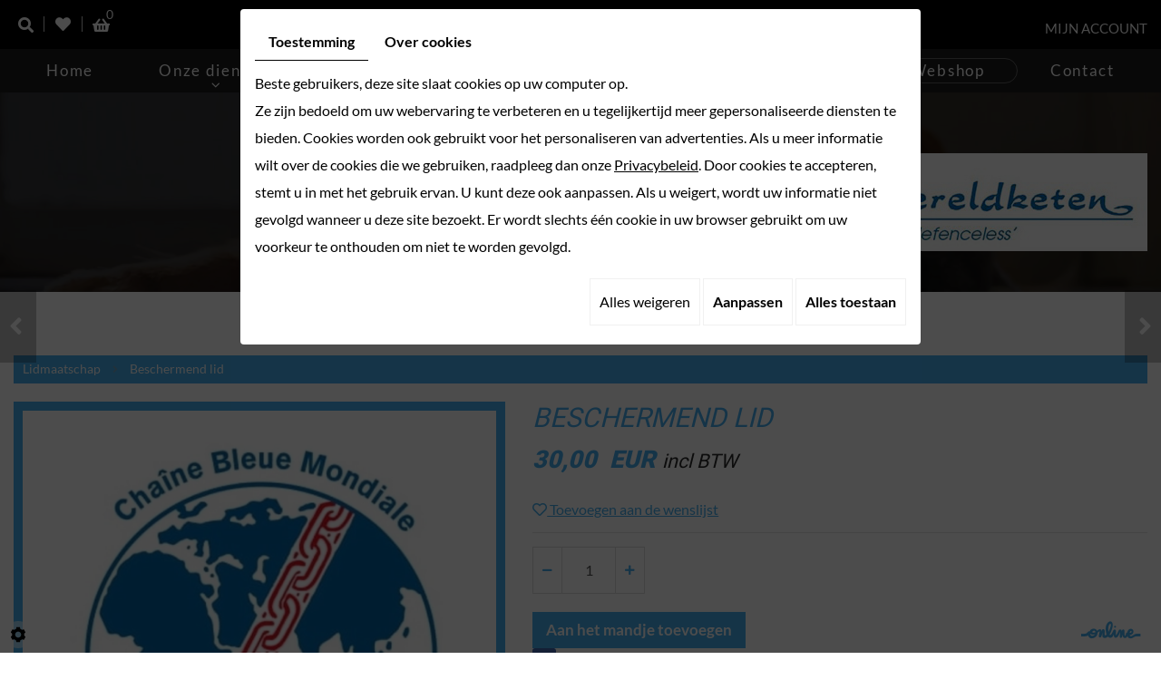

--- FILE ---
content_type: text/css; charset=UTF-8
request_url: https://www.chaine-bleue-mondiale.be/data/media/css/template.css
body_size: 17813
content:
/*
Wireframe: 20
Version: 2.0
Update: 2019.07.30
*/

/*--------------------------------------------------
>> TABLE OF CONTENTS:
----------------------------------------------------
# Fonts
# General
# Navigation
    ## Superfish
    ## Mobile navigation
--------------------------------------------------*/

/*--------------------------------------------------
# Fonts
--------------------------------------------------*/
@font-face {
    font-family: 'Lato';
    src: url('https://www.chainebleuemondiale.be/smarty/wireframe30/media/fonts/Lato-Regular.eot');
    src: url('https://www.chainebleuemondiale.be/smarty/wireframe30/media/fonts/Lato-Regular.eot?#iefix') format('embedded-opentype'),
        url('https://www.chainebleuemondiale.be/smarty/wireframe30/media/fonts/Lato-Regular.woff2') format('woff2'),
        url('https://www.chainebleuemondiale.be/smarty/wireframe30/media/fonts/Lato-Regular.woff') format('woff'),
        url('https://www.chainebleuemondiale.be/smarty/wireframe30/media/fonts/Lato-Regular.ttf') format('truetype'),
        url('https://www.chainebleuemondiale.be/smarty/wireframe30/media/fonts/Lato-Regular.svg#Lato-Regular') format('svg');
    font-weight: normal;
    font-style: normal;
}
@font-face {
    font-family: 'Lato';
    src: url('https://www.chainebleuemondiale.be/smarty/wireframe30/media/fonts/Lato-Bold.eot');
    src: url('https://www.chainebleuemondiale.be/smarty/wireframe30/media/fonts/Lato-Bold.eot?#iefix') format('embedded-opentype'),
        url('https://www.chainebleuemondiale.be/smarty/wireframe30/media/fonts/Lato-Bold.woff2') format('woff2'),
        url('https://www.chainebleuemondiale.be/smarty/wireframe30/media/fonts/Lato-Bold.woff') format('woff'),
        url('https://www.chainebleuemondiale.be/smarty/wireframe30/media/fonts/Lato-Bold.ttf') format('truetype'),
        url('https://www.chainebleuemondiale.be/smarty/wireframe30/media/fonts/Lato-Bold.svg#Lato-Bold') format('svg');
    font-weight: bold;
    font-style: normal;
}
@font-face {
    font-family: 'Poppins';
    src: url('https://www.chainebleuemondiale.be/smarty/wireframe30/media/fonts/Poppins-MediumItalic.eot');
    src: url('https://www.chainebleuemondiale.be/smarty/wireframe30/media/fonts/Poppins-MediumItalic.eot?#iefix') format('embedded-opentype'),
        url('https://www.chainebleuemondiale.be/smarty/wireframe30/media/fonts/Poppins-MediumItalic.woff2') format('woff2'),
        url('https://www.chainebleuemondiale.be/smarty/wireframe30/media/fonts/Poppins-MediumItalic.woff') format('woff'),
        url('https://www.chainebleuemondiale.be/smarty/wireframe30/media/fonts/Poppins-MediumItalic.ttf') format('truetype'),
        url('https://www.chainebleuemondiale.be/smarty/wireframe30/media/fonts/Poppins-MediumItalic.svg#Poppins-MediumItalic') format('svg');
    font-weight: 500;
    font-style: italic;
}
@font-face {
    font-family: 'Poppins';
    src: url('https://www.chainebleuemondiale.be/smarty/wireframe30/media/fonts/Poppins-SemiBoldItalic.eot');
    src: url('https://www.chainebleuemondiale.be/smarty/wireframe30/media/fonts/Poppins-SemiBoldItalic.eot?#iefix') format('embedded-opentype'),
        url('https://www.chainebleuemondiale.be/smarty/wireframe30/media/fonts/Poppins-SemiBoldItalic.woff2') format('woff2'),
        url('https://www.chainebleuemondiale.be/smarty/wireframe30/media/fonts/Poppins-SemiBoldItalic.woff') format('woff'),
        url('https://www.chainebleuemondiale.be/smarty/wireframe30/media/fonts/Poppins-SemiBoldItalic.ttf') format('truetype'),
        url('https://www.chainebleuemondiale.be/smarty/wireframe30/media/fonts/Poppins-SemiBoldItalic.svg#Poppins-SemiBoldItalic') format('svg');
    font-weight: 600;
    font-style: italic;
}
@font-face {
    font-family: 'Roboto';
    src: url('https://www.chainebleuemondiale.be/smarty/wireframe30/media/fonts/Roboto-Light.eot');
    src: url('https://www.chainebleuemondiale.be/smarty/wireframe30/media/fonts/Roboto-Light.eot?#iefix') format('embedded-opentype'),
        url('https://www.chainebleuemondiale.be/smarty/wireframe30/media/fonts/Roboto-Light.woff2') format('woff2'),
        url('https://www.chainebleuemondiale.be/smarty/wireframe30/media/fonts/Roboto-Light.woff') format('woff'),
        url('https://www.chainebleuemondiale.be/smarty/wireframe30/media/fonts/Roboto-Light.ttf') format('truetype'),
        url('https://www.chainebleuemondiale.be/smarty/wireframe30/media/fonts/Roboto-Light.svg#Roboto-Light') format('svg');
    font-weight: 300;
    font-style: normal;
}
@font-face {
    font-family: 'Roboto';
    src: url('https://www.chainebleuemondiale.be/smarty/wireframe30/media/fonts/Roboto-Regular.eot');
    src: url('https://www.chainebleuemondiale.be/smarty/wireframe30/media/fonts/Roboto-Regular.eot?#iefix') format('embedded-opentype'),
        url('https://www.chainebleuemondiale.be/smarty/wireframe30/media/fonts/Roboto-Regular.woff2') format('woff2'),
        url('https://www.chainebleuemondiale.be/smarty/wireframe30/media/fonts/Roboto-Regular.woff') format('woff'),
        url('https://www.chainebleuemondiale.be/smarty/wireframe30/media/fonts/Roboto-Regular.ttf') format('truetype'),
        url('https://www.chainebleuemondiale.be/smarty/wireframe30/media/fonts/Roboto-Regular.svg#Roboto-Regular') format('svg');
    font-weight: normal;
    font-style: normal;
}
@font-face {
    font-family: 'Roboto';
    src: url('https://www.chainebleuemondiale.be/smarty/wireframe30/media/fonts/Roboto-Black.eot');
    src: url('https://www.chainebleuemondiale.be/smarty/wireframe30/media/fonts/Roboto-Black.eot?#iefix') format('embedded-opentype'),
        url('https://www.chainebleuemondiale.be/smarty/wireframe30/media/fonts/Roboto-Black.woff2') format('woff2'),
        url('https://www.chainebleuemondiale.be/smarty/wireframe30/media/fonts/Roboto-Black.woff') format('woff'),
        url('https://www.chainebleuemondiale.be/smarty/wireframe30/media/fonts/Roboto-Black.ttf') format('truetype'),
        url('https://www.chainebleuemondiale.be/smarty/wireframe30/media/fonts/Roboto-Black.svg#Roboto-Black') format('svg');
    font-weight: 900;
    font-style: normal;
}
/*--------------------------------------------------
# General
--------------------------------------------------*/
body {
    background: #fff;
    color: #515151;
    font-family: 'Lato';
	font-size:16px;
    line-height:30px;
}
a {
    color: #47b0f0;
    text-decoration: underline;
    transition: all .4s;
}
a:active, a:hover, a:focus {
    color: #47b0f0;
    text-decoration: none;
}
.image-right {
    float: right;
    margin: 0px 0 0px 20px;
    border: 15px solid #f3e9e9;
    /* position: absolute; */
    /* right: 0; */
    max-width: 400px;
    object-fit: cover;
}
.image-left {
    float: left;
    margin: 0 25px 10px 0;
}
h1, h2, h3, h4, h5, h6,
.h1, .h2, .h3, .h4, .h5, .h6 {
    line-height: 1em;
    font-family: 'Poppins';
	font-weight:600;
    color: #47b0f0;
    font-style: italic;
}
h1, .h1 {
    font-size:36px;
}
h2, .h2 {
    font-size:26px;
}
h3, .h3 {
    font-size: 22px;
}
h4, .h4 {
    font-size: 20px;
}
h5, .h5 {
    font-size: 19px;
}
h6, .h6 {
    font-size: 18px;
}
.logo img {
    max-width: 100%;
}
hr {
	border-color: #ccc;
}
.fullsite {
    overflow-x: hidden;
}
a.popup {
    position: absolute;
    left: 0;
    right: 0;
    top: 0;
    bottom: 0;
    margin: auto;
    background: url(../images/play.png) no-repeat center;
    width: 77px;
    height: 77px;
    transition: all .4s;
      z-index: 2;
}
a.popup:hover {
  transform: scale(1.2)
}
span.phone-responsive{display:none}
.container{position: relative;width:1310px}
/***************/
section.topbar {
    padding: 16px 0 8px;
    position: relative;
    color: #fff;
    background: #000000;
}
section.topbar nav.topnav ul {
    float: right;
}
section.topbar::after {
	content: '';
	display: block;
	clear: both;
}
section.topbar a {
	color: #ccc;
	text-decoration: none;
}
section.topbar nav.topnav {
	float: right;
	    position: relative;
}
section.topbar nav.topnav ul,
section.topbar nav.topnav ul li {
	list-style: none;
	margin: 0;
	padding: 0;
}
section.topbar nav.topnav ul li {
	position: relative;
	padding-left: 1px;
	float: left;
}
section.topbar nav.topnav ul li:first-child::before {
	content: none;
}
section.topbar nav.topnav ul li a {
    display: block;
    padding: 0;
    margin: 0px;
    color: #ffffff;
    font-size: 15px;
    font-weight: 400;
    text-transform: uppercase;
}
section.topbar nav.topnav ul li:last-child a {
    margin-right: 0;
}
section.topbar nav.topnav ul li a:hover {
	color: #47b0f0;
}
section.topbar nav.topnav ul li::before {
    content: '';
    display: block;
    height: 11px;
    position: absolute;
    background: #818181;
    width: 1px;
    top: 6px;
}
section.topbar .toplogin {
	z-index: 110;
	position: absolute;
	right: 15px;
	top: 100%;
	margin-top: 2px;
	width: 250px;
	border: 2px solid #e5e5e5;
	background: rgba(255,255,255,.95);
	padding: 15px 20px 20px;
	color: #ccc;
	text-align: center;
	box-shadow: 0px 2px 8px 1px rgba(0,0,0,.1);
	transition: all .4s ease-out 1s;
	visibility: hidden;
	opacity: 0;
	transform: translateY(15px);
}
section.topbar .toplogin.active {
	transition: all .4s;
	visibility: visible;
	opacity: 1;
	transform: translateY(0px);
}
section.topbar .toplogin::after {
	content: '';
	position: absolute;
	right: 30px;
	top: -7px;
	border: 5px solid transparent;
	border-top: 0;
	border-bottom-color: #e5e5e5;
}
section.topbar .toplogin a {
	color: #47b0f0;
}
section.topbar .toplogin a.registrate,
section.topbar .toplogin a.forgot {
	display: inline-block;
	padding: 0;
	margin: 0 5px;
}
section.topbar .toplogin h2 {
    margin: 0;
    padding: 0;
    font-size: 24px;
    line-height: 30px;
    font-weight: bold;
    text-align: left;
    color: #4a4a4a;
}
section.topbar .toplogin #user-login input.field {
	display: block;
	width: 100%;
	margin: 5px 0;
	border: 1px solid #ccc;
	background: #fff;
	padding: 5px 10px;
	font-size: 12px;
	line-height: 30px;
	height: auto;
    color: #4a4a4a;
    transition: border-color .4s;
}
section.topbar .toplogin #user-login input.field:focus {
	border-color: #4a4a4a;
}
section.topbar .toplogin #user-login a.Send {
	display: block;
	width: 100%;
	border: none;
	background: #47b0f0;
	color: #fff;
    font-size: 18px;
    line-height: 36px;
    text-transform: uppercase;
    text-align: center;
    margin-top: 5px;
    transition: background .4s;
}
section.topbar .toplogin #user-login a.Send span {
	display: none;
}
section.topbar .toplogin #user-login a.Send:hover {
	background: #4a4a4a;
}
section.topbar .toplogin #user-login .LoggedIn {
	text-align: right
}
section.topbar .toplogin #user-login .LoggedIn small {
	font-size: 14px;
}
section.topbar .toplogin .user-wishlist {
    display: inline-block;
    margin-top: 5px;
}
#nav-group .search-button,
#nav-group .wishlist-button,
#nav-group .caddy-button {
    float: left;
    padding: 0px 10px;
    padding: 0px 5px;
    font-size: 17px;
    line-height: 35px;
    margin-top: -6px;
}
#nav-group .search-button {
}
#nav-group .search-button i.fas,
#nav-group .wishlist-button i.fas,
#nav-group .caddy-button i.fas {
	color: #fff;
	transition: color .4s;
}
#nav-group .search-button i.fas:hover,
#nav-group .wishlist-button i.fas:hover,
#nav-group .caddy-button i.fas:hover {
	color: #47b0f0;
	cursor: pointer;
}
.webshop-content {
    padding: 60px 0;
}
#nav-group .caddy-button {
	position: relative;
}
#nav-group .caddy-button i.fas {
	position: relative;
	z-index: 1;
}
#nav-group .caddy-button #CaddyCount {
 position: absolute;
    right: 1px;
    top: -12px;
    font-size: 14px;
    color: #fff;
    pointer-events: none;
}
#nav-group .wishlist-button {
    line-height: 17px;
    margin-top: 55px;
    border-left: 1px solid #ccc;
    border-right: 1px solid #ccc;
    padding: 0 12px;
    margin: 2px 6px 0 6px;
}
#mm-navigation .mm-panels > .mm-panel > .mm-listview {
	margin-top: 0;
	margin-bottom: 0;
}
#mm-navigation .mm-panels > .mm-panel > .mm-listview:first-child,
#mm-navigation .mm-panels > .mm-panel > .mm-navbar + .mm-listview {
	margin-top: -20px;
}
#mm-navigation .mm-listview {
	display: block!important;
}

.search-popup {
	position: fixed;
	left: 0;
	right: 0;
	top: -100%;
	height: 100%;
	max-height: 100vh;
	z-index: 999;
	background: rgba(0,0,0,.8);
	transition: top .6s;
}
.search-popup.active {
	top: 0;
	transition: top 1.0s;
}
.search-popup .search-popup-close {
	position: absolute;
	right: 0;
	top: 0;
	color: #fff;
	cursor: pointer;
}
.search-popup .search-popup-close span {
	width: 65px;
	height: 65px;
	background: url(../images/icon-close.png) center no-repeat;
	display: block;
}
.search-popup .searchForm {
	position: absolute;
	left: 50%;
	top: 50%;
	transform: translate(-50%, -50%);
}
.search-popup .searchForm label {
	display: none;
}
.search-popup .searchForm .container-Search {
	border-bottom: 1px solid #ccc;
}
.search-popup .searchForm .container-Search::after {
	content: '';
	display: block;
	clear: both;
}
.search-popup .searchForm input#tags {
	background: none;
	border: none;
	margin: 0;
	padding: 0;
	width: 400px;
	height: 50px;
	color: #fff;
    font-size: 20px;
    vertical-align: top;
    outline: none;
    float: left;
}
.search-popup .searchForm input#BtnSearch {
	font-size: 0;
	width: 50px;
	height: 50px;
	background: none;
	border: none;
	margin: 0;
	padding: 0;
	vertical-align: top;
}
.search-popup .searchForm::after {
	content: '\f105';
    font-family: "Font Awesome 5 Free";
    font-weight: 900;
	position: absolute;
	right: 0;
	top: 0;
	width: 50px;
	line-height: 50px;
	font-size: 24px;
	text-align: center;
	pointer-events: none;
	color: #fff;
	transition: color .4s;
}

aside.cart-sidebar {
	position: fixed;
	right: -350px;
	top: 0;
	bottom: 0;
	overflow: auto;
	width: 300px;
	padding: 20px;
	background: #333;
	color: #ccc;
	z-index: 120;
	transition: all .4s;
	display: -webkit-flex;
	display: flex;
	-webkit-flex-flow: column nowrap;
	flex-flow: column nowrap;
}
aside.cart-sidebar.active {
	right: 0;
}
aside.cart-sidebar .caddy-close {
	position: absolute;
	right: 5px;
	top: 5px;
	cursor: pointer;
}
aside.cart-sidebar .caddy-close span {
	width: 30px;
	height: 30px;
	background: #47b0f0 url(../images/icon-close.png) center no-repeat;
	display: block;
	transition: background .4s;
}
aside.cart-sidebar .caddy-close:hover span {
	background-color: #47b0f0;
}
aside.cart-sidebar h3 {
	font-size: 24px;
	text-transform: uppercase;
	color: #fff;
	margin: 0 0 20px;
	border-bottom: 2px solid #999;
	padding-bottom: 5px;
}
aside.cart-sidebar a {
    color: #fff;
}
aside.cart-sidebar .caddy-total {
	font-size: 20px;
	padding: 5px 0 20px;
	color: #fff;
	text-align: center;
}
aside.cart-sidebar .caddy-total #catalog_cart_mini-price {
    /*display: none;*/
}
aside.cart-sidebar .box_cart {
    display: grid;
}
aside.cart-sidebar ul,
aside.cart-sidebar li {
    list-style: none;
    margin: 0;
    padding: 0;
}
aside.cart-sidebar ul.Cart li.row {
    position: relative;
  border-top: 1px solid #666;
  padding: 15px 0px 15px 30px;
  margin: 0;
  font-size: 16px;
}
aside.cart-sidebar ul.Cart li.row:first-child {
  border-top: 0;
}
aside.cart-sidebar ul.Cart li.row span.cartQty {
	display: inline-block;
	padding: 0 1px;
}
aside.cart-sidebar ul.Cart li.row span.cartQty + a {
	margin-left: 3px;
}
aside.cart-sidebar ul.Cart li.row a {
	font-weight: bold;
	font-size: 17px;
}
aside.cart-sidebar ul.Cart li.row strong.cartPrice {
	display: block;
	clear: both;
	text-align: right;
	font-size: 17px;
}
aside.cart-sidebar ul.Cart li.row a.Remove {
    position: absolute;
    left: 0;
    top: 16px;
    padding: 0;
    color: #fff;
    background: #47b0f0 url(../images/icon-close.png) no-repeat center;
    background-size: 30%;
    border-radius: 50%;
    display: inline-block;
    width: 20px;
    height: 20px;
    text-align: center;
}
aside.cart-sidebar ul.Cart li.row a.Remove:hover {
    background-color: #47b0f0;
}
aside.cart-sidebar .mini-cart-option {
    background: #47b0f0;
    color: #fff;
    margin: 5px 0;
    font-size: 16px;
    line-height: 25px;
    font-weight: normal;
    text-transform: uppercase;
    text-decoration: none;
    padding: 5px;
    display: block;
    text-align: center;
}
aside.cart-sidebar .mini-cart-option:hover {
    background: #ffffff;
    color: #47b0f0;
}
aside.cart-sidebar .mini-cart-option-cart {
    order: 2;
}
aside.cart-sidebar .mini-cart-option-order {
    order: 1;
}
/* *************************** */

.top-head {
    padding: 15px 0 17px/*14px*/;
      background: #000;
}
.top-head .social {
  float: left;
  display: flex;
  margin: 2px 0 0;
  grid-gap: 8px;
  align-items: flex-start;
  height: 20px;
}
.top-head .networks_linking {
    float: left;
    height: 20px;
}
.top-head .networks_linking a {
    float: left;
    font-size: 13px;
    line-height: 20px;
    height: 20px;
    width: 20px;
    border-radius: 3px;
    background: url(../images/net.png) no-repeat left center !important;
    color: transparent;
    text-align: center;
}
.top-head .networks_linking a.networks_instagram {
    background: url(../images/net.png) no-repeat right center !important;
}
.top-head .networks_linking a:hover{
    background: #47b0f0 !important;
	color:#fff;
}
.top-head .social .text {
  float: left;
  font-size: 14px;
  line-height: 19px;
  color: #282828;
  letter-spacing: .01em;
}
.top-head .right {
    float: right;
}
.top-head a.box01 {
  position: relative;
  float: left;
  display: table;
  z-index: 1;
  font-size: 12px;
  line-height: 17px;
  padding: 1px 25px 1px 26px;
  text-decoration: none;
  font-weight: 700;
  text-transform: uppercase;
  color: #fff;
  background: #04639f;
  border-radius: 21px;
  transform: scaleY(1.25);
  height: 20px;
  margin: 2px 0 0;
  letter-spacing: .015em;
}
.top-head a.box01 p{margin:0}
.top-head a.box01:before {
    position: absolute;
	content:'';
	z-index:-1;
    left: 0;
    top: 0;
	bottom:0;
	width:0;
	background:#000;
	border-radius:13px;
	transition:width .3s;
}
.top-head a.box01:hover:before {
	width:100%;
}
.top-head nav.language {
    float: right;
    display: flex;
    margin: 0 0 0 19px;
    grid-gap: 3px;
}
.top-head nav.language a {
  display: inline-block;
  width: 25px;
  line-height: 19px;
  text-decoration: none;
  font-size: 12px;
  font-weight: 700;
  text-transform: uppercase;
  text-align: center;
  color: #fff;
  background: #393939;
  border-radius: 50%;
  transition: background .3s;
  transform: scaleY(1.25);
  height: 20px;
}
.top-head nav.language a.selected,.top-head nav.language a:hover {
    background: #47b0f0;
}
/********** navigation ********/
div#sticky-wrapper {
    position: absolute;
    left: 0;
    top: 54px;
    width: 100%;
    z-index: 100;
    height: auto !important;
}
.pageTemplate div#sticky-wrapper {
    height: auto!important;
    background: #000;
}
.pageTemplate div#sticky-wrapper nav.main-nav {
    padding:10px 0;
    position: relative;
}
.pageTemplate div#sticky-wrapper nav.main-nav .nav-wrapper {
    align-items: center;
}
nav.main-nav {
    position: absolute;
    left: 0;
    top: 0;
    right: 0;
    padding:10px 0 11px;
    background:rgba(255,255,255,.11);
}
.is-sticky nav.main-nav {
    background: #000;
    box-shadow: 0 0 30px rgba(0, 0, 0, 0.5);
    z-index: 100;
    padding:10px 0;
}
nav.main-nav .mobile-nav {
    display: none;
}
nav.main-nav .mobile-nav a {
    display: inline-block;
    text-decoration: none;
    text-transform: uppercase;
    color: #222;
    line-height: 40px;
    font-size: 24px;
}
nav.main-nav .mobile-nav i.fa {
    background: #47b0f0;
    color: #fff;
  text-align: center;
  width: 50px;
  line-height: 50px;
  border-radius: 50%;
  display: inline-block;
}
nav.main-nav .mobile-nav a:hover i.fa {
    background: #fff;
    color: #47b0f0;
}
/***************/
header.top {
    position: relative;
    height: auto;
    padding:115px 0 45px;
    background:#0f0f0f;
}
header.top.small {
	background: url(../images/bg-header.jpg) center no-repeat;
	background-size: cover;
}
header.top.small:before{
		content: '';
		background: rgba(0,0,0,.76);
		position: absolute;
		left: 0;
		top: 0;
		right: 0;
		bottom: 0;
		z-index: 0;
	}
header.top.small header.page-title {
    position: relative;
    float: left;
    margin: 50px 0 0;
}
header.top.small .logo {
    float: right;
}
header.top.small header.page-title h1 {
    margin: 0;
}
header.top.small header.page-title h1 span:first-child {
    display: inline-block;
    font-family: 'Lato';
    font-weight: 400;
    font-size: 24px;
    line-height: 24px;
    letter-spacing: .04em;
    font-style: normal;
}
header.top.small header.page-title h1 span.subtitle {
    display: block;
    margin: 17px 0 0;
}
header.top.big {
  height: 970px;
  box-shadow: 0 0 21px rgba(0,0,0,.15),0 0 21px rgba(0,0,0,.15);
}
header.top .fluid_container, header.top #slideshow {
    position: absolute;
    left: 0;
    top: 0;
    right: 0;
    bottom: 0;
    margin: 0 !important;
}
header.top .camera_overlayer {
    background: rgba(0,0,0,.52) url(../images/slide-bg.png) repeat-x left bottom;
}
header.top .middle {
    position: absolute;
    z-index: 2;
    left: 50%;
    white-space: nowrap;
    text-align: center;
    transform: translateX(-50%);
    top:166px;
}
header.top .slogan1 {
    transform: translateX(-100vw);
    animation: slide-in .5s forwards;
}
@keyframes slide-in {
    100% {
    	transform: translateX(0%); 
    	opacity: 1;
    }
}
@-webkit-keyframes slide-in {
    100% {
    	-webkit-transform: translateX(0%); 
    	opacity: 1;
    }
}
header.top .slogan {
    display: block;
    font-family: 'Poppins';
    font-weight: 500;
    font-size: 36px;
    font-style: italic;
    line-height: 26px;
    color: #fff;
    margin: 72px 0 0;
}
header.top .slogan p {
    margin: 0;
    text-shadow: 0 0 7px rgb(0 0 0 / 35%), 0 0 7px rgb(0 0 0 / 35%);
}
header.top a.cta {
    display: table;
    margin:41px auto 0;
    font-size: 18px;
    color: #fff;
    line-height: 13px;
    text-decoration: none;
    transition: color .3s;
}
header.top a.cta:hover {
    color: #47b0f0;
}
header.top a.cta p {
    margin: 0 0 19px;
    text-shadow: 0 8px 35px rgb(0 0 0 / 54%);
    letter-spacing: .195em;
}
header.top a.cta span.cta1 {
  position: relative;
  display: table;
  z-index: 1;
  margin: 0 auto;
  font-family: 'Roboto';
  font-weight: 900;
  font-size: 18px;
  line-height: 21px;
  padding: 10px 25px 10px 30px;
  border-radius: 22px;
  color: #fff !important;
  background: rgba(71,176,240,.7);
  letter-spacing: .05em;
}
header.top a.cta span.cta1 .texte {
  font-weight: 400;
  font-size: 16px;
  padding-left: 20px;
  letter-spacing: 0;
}
header.top a.cta span.cta1:before{
	position:absolute;
	content:'';
	z-index:-1;
	left:0;
  	top:0;
	bottom:0;
	width:0;
    border-radius:22px;
	background:#47b0f0;
	transition:width .3s;
}
header.top a.cta:hover span.cta1:before{width:100%}
/******* animation *************/
.animate.clip_ltr {
    clip-path: inset(0 100% 0 0);
    transition: clip-path 800ms ease-out;
}
.animate.clip_rtl {
    clip-path: inset(0 0 0 100%);
    transition: clip-path 800ms ease-out;
}
.animate.clip_ttb {
    clip-path: inset(0 0 100% 0);
    transition: clip-path 800ms ease-out;
}
.animate.fade_in {
    opacity: 0;
    transition: opacity 800ms ease-out;
    transition-delay: 0ms;
}
.animate.fade_in.play {
    opacity: 1;
}
.animate.delay-250 {
    transition-delay: 250ms;
}
.animate.delay-500 {
    transition-delay: 500ms;
}
.animate.clip_ttb.play {
    clip-path: inset(-1px -1px -1px -1px);
}
.animate.clip_ltr.play {
    clip-path: inset(-1px -1px -1px -1px);
}
.animate.clip_rtl.play {
    clip-path: inset(-1px -1px -1px -1px);
}
/************ Content ***************/
section.home-content {
    /*position: relative;*/
    background: url(../images/bg.jpg) no-repeat center top;
    background-size: cover;
}
article.content {
    padding: 50px 0 30px;
}
section.home-content article.content {
    padding: 51px 70px 84px;
    position: relative;
    margin:-244px 0 0;
    background: #fff;
    text-align: center;
    box-shadow: 0 3px 57px rgb(0 0 0 / 18%), 0 3px 57px rgb(0 0 0 / 18%);
}
article.content header.page-title {
    margin: 0 0 33px;
    padding: 63px 0 0;
    background: url(../images/h1.png) no-repeat center top;
    text-align: center;
}
article.content header.page-title h1 {
    margin: 0;
}
article.content header.page-title h1 span:first-child {
    display: inline-block;
    font-family: 'Lato';
    font-weight: 400;
    font-size: 24px;
    line-height: 24px;
    color: #04639f;
    letter-spacing: .04em;
    font-style: normal;
}
article.content header.page-title h1 span.subtitle {
    display: block;
    margin: 17px 0 0;
}
article.content p {
    margin: 0 0 20px;
    letter-spacing: .1em;
    text-shadow: 0 0 0 #000;
}
.aide {
    background: #f3e9e9;
    padding: 15px;
    width: fit-content;
    display: table;
}
section.home-content article.content p{
    text-align-last: center;
}
article.content ul {
    padding-left: 10px;
    letter-spacing: .1em;
    text-shadow: 0 0 0 #000;
}
article.content ul li {
    list-style: none;
    background: url(../images/puce.png) no-repeat 0 4px;
    padding-left: 28px;
}
article.content ul ul {
    list-style-type: circle;
}
article.content .table-style {
    position: relative;
    letter-spacing: .1em;
    text-shadow: 0 0 0 #000;
}
article.content .table-style th {
    background: #47b0f0;
	color:#fff;
}
article.content .table-style th,
article.content .table-style td {
    border: 1px solid rgba(0,0,0,.3);
    padding: 10px;
}
.moretext {
    display: none;
}
article.content a.moreless-button {
    display: table;
    margin: 0 auto;
    text-decoration: none;
    color: #fff;
    line-height: 20px;
    text-transform: uppercase;
    cursor: pointer;
    box-shadow:0 3px 7px rgba(0,0,0,.35),0 3px 7px rgba(0,0,0,.35);
    background: #024e7e;
    padding: 11px 17px;
    position: relative;
    z-index: 1;
    border-radius: 21px;
    font-size: 14px;
    letter-spacing: .05em;
}
article.content a.moreless-button:before {
    position: absolute;
    content: '';
    left:0;
    top:0;
    bottom:0;
    width: 0;
    border-radius: 21px;
    z-index:-1;
    background: #47b0f0;
    transition: width .3s;
}
article.content a.moreless-button:hover:before {
    width:100%;
}
.btns {
    display: flex;
    grid-gap: 10px;
}
a.btn1 {
    position: relative;
    display: table;
    z-index: 1;
    background: #47b0f0;
    color: #fff;
    text-decoration: none;
    padding: 7px 15px;
    border-radius: 25px;
    /* box-shadow: 0 0 10px #0000008f; */
    margin: auto;
/* Permalink - use to edit and share this gradient: https://colorzilla.com/gradient-editor/#47b0f0+0,024e7e+100 */
    background: rgb(71,176,240); /* Old browsers */
    background: -moz-linear-gradient(top,  rgba(71,176,240,1) 0%, rgba(2,78,126,1) 100%); /* FF3.6-15 */
    background: -webkit-linear-gradient(top,  rgba(71,176,240,1) 0%,rgba(2,78,126,1) 100%); /* Chrome10-25,Safari5.1-6 */
    background: linear-gradient(to bottom,  rgba(71,176,240,1) 0%,rgba(2,78,126,1) 100%); /* W3C, IE10+, FF16+, Chrome26+, Opera12+, Safari7+ */
    filter: progid:DXImageTransform.Microsoft.gradient( startColorstr='#47b0f0', endColorstr='#024e7e',GradientType=0 ); /* IE6-9 */
    text-align: center;
}
a.btn1:before {
    position: absolute;
    content: '';
    top: 0;
    left:0;
    bottom:0;
    width: 100%;
    height: 0;
    z-index:-1;
    background: #024e7e;
    /* Permalink - use to edit and share this gradient: https://colorzilla.com/gradient-editor/#024e7e+1,01244f+100 */
    background: rgb(2,78,126); /* Old browsers */
    background: -moz-linear-gradient(top,  rgba(2,78,126,1) 1%, rgba(1,36,79,1) 100%); /* FF3.6-15 */
    background: -webkit-linear-gradient(top,  rgba(2,78,126,1) 1%,rgba(1,36,79,1) 100%); /* Chrome10-25,Safari5.1-6 */
    background: linear-gradient(to bottom,  rgba(2,78,126,1) 1%,rgba(1,36,79,1) 100%); /* W3C, IE10+, FF16+, Chrome26+, Opera12+, Safari7+ */
    filter: progid:DXImageTransform.Microsoft.gradient( startColorstr='#024e7e', endColorstr='#01244f',GradientType=0 ); /* IE6-9 */
    transition: height .3s;
    border-radius: 25px;
    margin: auto;
}
a.btn1:hover:before {
    height: 100%;
}
article.content .table-style td img {
    max-width: 300px;
}
.box-light img {
    max-width: 100%;
}
article.content #AllNews {
}
article.content #AllNews figure.Item {
    position: relative;
    display: grid;
    grid-template-columns: .6fr 30px 1fr;
    grid-template-rows: 50px 1fr 50px;
    margin-bottom: 50px;
}
article.content #AllNews figure.Item .photo {
    grid-column: 1 / 3;
    grid-row: 1 / 4;
    position: relative;
    box-shadow: 0px 0px 0px rgba(255,255,255,.05);
    transition: box-shadow .4s;
}
article.content #AllNews figure.Item:hover .photo {
    box-shadow: 20px -20px 0px rgba(255,255,255,.05);
}
article.content #AllNews figure.Item .photo.nophoto {
    background: #024e7e url(../images/La-Chaine-Bleue-Mondiale.png) no-repeat center;
    box-shadow: 0px 0px 0px rgb(255 255 255 / 10%);
    opacity: .5;
}
article.content #AllNews figure.Item:hover .photo.nophoto {
    box-shadow: 20px -20px 0px rgba(255,255,255,.1);
}
article.content #AllNews figure.Item .photo img {
    position: absolute;
    left: 0;
    right: 0;
    top: 0;
    bottom: 0;
    z-index: 1;
    object-fit: cover;
    height: 100%;
    width: 100%;
    display: block;
}
article.content #AllNews figure.Item figcaption {
    grid-column: 2 / 4;
    grid-row: 2 / 3;
    z-index: 5;
    background: #f3f6f7;
    padding: 50px 50px;
}
article.content #AllNews figure.Item figcaption h3 {
    margin: 0 0 15px;
    color: #47b0f0;
}
article.content #AllNews figure.Item figcaption a.button {
    color: #04639f;
    border: 1px solid #04639f;
    display: table;
    margin: 40px 0 0;
    font-family: 'Raleway', sans-serif;
    font-weight: 300;
    text-decoration: none;
    font-size: 20px;
    text-transform: uppercase;
    padding: 12px 65px;
    transition: all .4s;
    position: relative;
    z-index: 1;
}
article.content #AllNews figure.Item figcaption a.button::before {
    content: '';
    position: absolute;
    left: 0;
    right: 100%;
    background: #04639f;
    transition: all .4s;
    top: 0;
    bottom: 0;
    z-index: -1;
}
article.content #AllNews figure.Item figcaption a.button:hover::before {
    right: 0;
}
article.content #AllNews figure.Item figcaption a.button:hover {
	color:#fff;
}
/*********** boxes ***************/
section.home-content .box1 {
    position: relative;
    display: table;
    width: 100%;
    z-index: 1;
    margin: 55px 0 64px;
    background: #f8f3f3;
    box-shadow: 0 3px 7px rgb(0 0 0 / 35%), 0 3px 7px rgb(0 0 0 / 35%);
    font-size: 15px;
    line-height: 30px;
    color: #2e2e2e;
    font-family: 'Roboto';
}
section.home-content .box2 {
  margin: 0 !important;
  line-height: 24px;
    color: #fff;
    background: #024e7e;
}
section.home-content .box1 .image {
    position: relative;
    float: right;
    box-shadow: 0 3px 7px rgb(0 0 0 / 35%), 0 3px 7px rgb(0 0 0 / 35%);
}
section.home-content .box2 .image {float:left}
section.home-content .box1 .image img{
    max-width: 100%;
}
section.home-content .box1 .image:after {
    position: absolute;
    content: '';
    left:0;
    top:0;
    bottom:0;
    right: 0;
	background:rgba(0,0,0,.08);
}
section.home-content .box1 .contenu {
    position: relative;
    float: left;
    margin: 32px 38px 31px 35px;
    width: calc(100% - 718px);
    min-height: 362px;
    padding: 64px 15px 26px 45px;
    background: #fff;
    border: 2px solid rgba(255,255,255,.09);
}
section.home-content .box2 .contenu {
    float: right;
    background: none;
}
section.home-content .box1 h2 {
    color: #47b0f0;
    line-height: 24px;
    margin: 0 0 24px;
    transition: color .3s;
}
section.home-content .box2 h2 {
    line-height: 36px;
    color: #fff;
}
section.home-content .box1 ul {
    margin: 0;
    padding: 0;
    list-style: none;
}
section.home-content .box1 ul li {
    position: relative;
    padding: 0 0 0 28px;
    /* text-shadow: 0 0 0 #2e2e2e; */
    letter-spacing:.08em;
}
section.home-content .box1 ul li:before{
 position: absolute;
    content: '';
    top: calc(50% - 11px);
    left: 0;
    height: 20px;
    width: 20px;
    background: url(../images/puce.png) no-repeat left;
}
/* *** */
.news {
    position: relative;
    margin: 60px 0;
    padding: 60px 15% 34px;
    text-align: center;
    background: url(../images/bg-news.jpg) no-repeat center center;
    background-size: cover;
}
.news:before {
    position: absolute;
    content: '';
    left: 0;
    top: 0;
    right: 0;
    bottom: 0;
    background: rgba(10,10,10,.59);
}
.news h1 {
    position: relative;
    margin: 0 0 20px;
}
.news h1 a {
    text-decoration: none;
}
.news h1 a:hover {
    color: #fff;
}
.news figure.Item {
    position: relative;
    font-size: 15px;
    line-height: 30px;
    color: #fff;
    font-family: 'Roboto';
}
.news figure.Item h3 {
    margin: 0;
    color: #fff;
    font-size: 30px;
    line-height: 39px;
}
.news figure.Item h4.date {
    font-family: 'Roboto';
    font-weight: 900;
    font-style: normal;
    font-size: 18px;
    line-height: 24px;
    padding: 1px 14px 0;
    color: #fff;
    background: #47b0f0;
    display: table;
    margin: 2px auto 16px;
}
.news figure.Item p {
    margin: 0;
    letter-spacing: .1em;
}
.news figure.Item p:empty {
    display: none;
}
.news figure.Item span.button {
    position: relative;
    display: table;
    margin: 13px auto 0;
    padding: 9px 21px;
    font-size: 14px;
    line-height: 20px;
    font-weight: 900;
    color: #fff;
    background: #47b0f0;
    z-index: 1;
    letter-spacing: .1em;
    border-radius: 19px;
	transition:.3s all ease;
}
.news figure.Item:hover span.button {
    color: #47b0f0;
    background: #fff;
}
.news figure.Item a {
    position: absolute;
    left: 0;
    top: 0;
    right: 0;
    bottom: 0;
}
/************ footer ******************/
footer.bottom {
    position: relative;
    padding: 59px 0 23px;
    color: #fefefe;
    background: #000000;
    line-height: 30px;
    font-size: 16px;
    font-family: 'Roboto';
    text-align: center;
}
footer.bottom img.logo-footer {
    margin: 0 0 48px;
}
footer.bottom .footer-grid {
  display: flex;
  justify-content: space-between;
  align-items: flex-start;
  grid-gap: 30px;
  padding: 0 52px;
}
footer.bottom h2,footer.bottom h3{
    font-size: 24px;
    line-height: 29px;
    color: #fff;
    margin: 0 0 18px;
    text-transform: uppercase;
}
footer.bottom p {
    margin: 0;
}
footer.bottom .footer-grid a, footer.bottom .footer-grid .googlemaps_v2 label.modal-label {
    color: #47b0f0;
    font-weight: 900;
}
footer.bottom .footer-grid .googlemaps_v2 label.modal-label:hover{
    text-decoration: none;
}
footer.bottom .links ul {
    margin: 0;
    padding: 0;
    list-style: none;
    line-height: 24px;
}
footer.bottom .footer-grid .links ul a {
    font-weight: 400;
    text-decoration: none;
    color: #fff;
}
footer.bottom .footer-grid .links ul a:hover,footer.bottom .footer-grid .links ul .selected a {
    text-decoration: underline;
    color: #47b0f0;
    -webkit-text-stroke: 1.5px #47b0f0;
}
footer.bottom .social {
    margin: 27px 0 0 27px;
    float: left;
	position:relative;
	display:flex;
	grid-gap:5px;
}
footer.bottom .networks_linking {
    height: 20px;
}
footer.bottom .networks_linking a {
    font-size: 15px;
    line-height: 20px;
    width: 20px;
    height: 20px;
    border-radius: 4px;
    float: left;
    background: url(../images/net1.png) no-repeat left top;
    color: transparent;
}
footer.bottom .networks_linking a.networks_instagram{
    background: url(../images/net1.png) no-repeat right top;
}
footer.bottom .networks_linking a:hover{
    background: #47b0f0;
	color:#fff;
}
footer.bottom .social span.text {
    font-family: 'Lato';
    font-size: 14px;
    line-height: 20px;
    color: #fff;
    float: left;
}
/********************/
.mm-slideout{z-index:inherit!important}
#scrollTopBtn{bottom:43px!important;right:38px!important;z-index:100!important;box-shadow:0 0 3px rgba(255,255,255,.4);background:#47b0f0!important}
#scrollTopBtn:hover{background:#999!important}
#footerSlideContainer{z-index:100!important;right:24px!important;font-size:18px!important}
#footerSlideContainer a,#footerSlideContainer *{bottom:4px !important;z-index:100!important;color:#47b0f0!important;font-size:18px!important;font-weight:700!important}
#footerSlideContainer a:hover{color:#aaa!important}
div.cc-cookies{width:100%;z-index:50!important}
.cc-cookies a.cc-cookie-accept,.cc-cookies-error a.cc-cookie-accept,.cc-cookies a.cc-cookie-decline,.cc-cookies-error a.cc-cookie-decline,.cc-cookies a.cc-cookie-reset{background:#47b0f0!important;margin:0 10px;color:#fff !important;margin-right:140px;}
.cc-cookies a:hover.cc-cookie-accept,.cc-cookies-error a:hover.cc-cookie-accept,.cc-cookies a:hover.cc-cookie-decline,.cc-cookies-error a:hover.cc-cookie-decline,.cc-cookies a:hover.cc-cookie-reset{background:#000!important}
div.cc-cookies{background:#404040;width:100%}
.formError,.formError *,#fancybox-wrap,#fancybox-wrap *{box-sizing:content-box}
div#_atssh{bottom:0}
.cookieinfo {
    z-index:10 !important;
}
#footerSlideButton {
    bottom: 7px;
}
/*--------------------------------------------------
# Navigation
--------------------------------------------------*/

/*--------------------------------------------------
## Superfish
--------------------------------------------------*/
.sf-menu, .sf-menu * {
	margin: 0;
	padding: 0;
	list-style: none;
}
ul.sf-menu {
    display: -webkit-flex;
    display: flex;
    -webkit-flex-flow: row wrap;
    flex-flow: row wrap;
}
.sf-menu li {
	position: relative;
}
.sf-menu ul {
	position: absolute;
	display: none;
	top: 100%;
	left:0;
	z-index: 99;
}
.sf-menu > li {
    -webkit-flex: 1 auto;
    flex: 1 auto;
    text-align: center;
}
.sf-menu li:hover > ul,
.sf-menu li.sfHover > ul {
	display: block;
}
.sf-menu a {
	display: block;
	position: relative;
}
.sf-menu ul ul {
	top: 0;
	left: 100%;
}
.sf-menu ul {
	box-shadow: 0px 2px 10px rgba(255,255,255,.2);
	min-width:100%;
	text-align: left;
	background: #555;
	padding:5px;
	margin-top: 5px;
}
.sf-menu a {
    padding: 3px 5px;
    font-size: 17px;
    line-height: 20px;
    text-decoration: none;
    color: #fff;
    letter-spacing: .1em;
    border: 1px solid transparent;
    border-radius: 14px;
}
.sf-menu ul li:not(:first-child){
	border-top:1px solid #999;
}
.sf-menu ul li a {
    padding: 5px;
    font-size: 15px;
    letter-spacing: 0;
    border: none !important;
    border-radius: 0;
    text-align: center;
}
.sf-menu li a:hover, .sf-menu li.sfHover > a, .sf-menu li.selected > a, .sf-menu li.active > a {
    border: 1px solid rgba(255,255,255,.3);
}
.sf-menu ul li a:hover, .sf-menu ul li.sfHover > a,
.sf-menu ul li.selected > a, .sf-menu ul li.active > a {
    background: #47b0f0;
}

/* styling for both css and generated arrows */
.sf-arrows .sf-with-ul::after {
    content: '\f107';
    font-family: 'FontAwesome';
    font-size: .9em;
    line-height: 5px;
    position: absolute;
    bottom: -5px;
    left: 50%;
    transform: translateX(-50%);
    transition: color .4s;
}
.sf-arrows > li > .sf-with-ul:focus:after,
.sf-arrows > li:hover > .sf-with-ul::after,
.sf-arrows > .sfHover > .sf-with-ul::after,
.sf-arrows > .selected > .sf-with-ul::after,
.sf-arrows > .active > .sf-with-ul::after {
}

/*--------------------------------------------------
## Mobile navigation
--------------------------------------------------*/
.site-overlay {
	position: fixed;
	top: 0;
	left: 0;
	z-index: 1000;
	width: 100%;
	height: 100%;
	background: rgba(0,0,0,0.3);
	opacity: 0;
	transform: translate3d(100%,0,0);
	transition: opacity 0.4s, transform 0s 0.4s;
	transition-timing-function: cubic-bezier(0.7,0,0.3,1);
}
/* Close Button */
.close-button {
	width: 1.5em;
	height: 1.5em;
	position: absolute;
	right: 1em;
	top: 1em;
	overflow: hidden;
	text-indent: 1em;
	font-size: 0.75em;
	border: none;
	background: transparent;
	color: transparent;
}
.close-button::before,
.close-button::after {
	content: '';
	position: absolute;
	width: 3px;
	height: 100%;
	top: 0;
	left: 50%;
	background: #ccc;
	transition: background .4s;
}
.close-button::before {
	-webkit-transform: rotate(45deg);
	transform: rotate(45deg);
}
.close-button::after {
	-webkit-transform: rotate(-45deg);
	transform: rotate(-45deg);
}
.close-button:hover::before,
.close-button:hover::after {
	background: #fff;
}
/* Menu */
.menu-wrap {
	position: fixed;
	overflow: auto;
	top: 0;
	left: 0;
	z-index: 1001;
	width: 300px;
	height: 100%;
	background: #333;
	box-shadow: 0 0 20px rgba(0,0,0,.8);
	padding: 40px 20px 20px;
	transform: translateX(-100vw);
	transition: transform 0.4s;
	transition-timing-function: cubic-bezier(0.7,0,0.3,1);
}
.mobile-menu {
	transform: translateX(500px);
}
.mobile-menu > ul {
	display: block;
	transform: translateX(-1000px);
}
.mobile-menu,
.mobile-menu > ul {
	transition: transform 0s 0.4s;
	transition-timing-function: cubic-bezier(0.7,0,0.3,1);
}
.mobile-menu ul {
	list-style: none;
	margin: 0;
	padding: 0;
	font-size: 18px;
	line-height: 1.5em;
}
.mobile-menu ul ul {
	background: rgba(0,0,0,.15);
	font-size: 16px;
	border-top: 1px solid rgba(255,255,255,.2);
}
.mobile-menu li:first-child {
	border-top: none;
}
.mobile-menu li {
	border-top: 1px solid rgba(255,255,255,.2);
}
.mobile-menu li li {
	position: relative;
	border-top: 1px solid rgba(255,255,255,.2);
}
.mobile-menu li li::before {
	content: '\f105';
	font-family: 'FontAwesome';
	position: absolute;
	color: rgba(255,255,255,.5);
	z-index: 5;
	left: 10px;
	top: 5px;
}
.mobile-menu a {
	padding: 5px;
	display: block;
	color: #fff;
	text-decoration: none;
	transition: color .4s, background .4s;
}
.mobile-menu a:hover,.mobile-menu .selected a,.mobile-menu .active a {
    background: #47b0f0;
	color:#fff;
}
.mobile-menu li li a {
	padding-left: 25px;
}
/* Shown menu */
.show-menu .menu-wrap {
	transform: translate3d(0,0,0);
	transition: transform 0.8s;
	transition-timing-function: cubic-bezier(0.7,0,0.3,1);
}
.show-menu .mobile-menu,
.show-menu .mobile-menu ul {
	transform: translate3d(0,0,0);
	transition: transform 0.8s;
	transition-timing-function: cubic-bezier(0.7,0,0.3,1);
}
.show-menu .mobile-menu ul {
	transition-duration: 0.9s;
}
.show-menu .site-overlay {
	opacity: 1;
	transition: opacity 0.8s;
	transition-timing-function: cubic-bezier(0.7,0,0.3,1);
	transform: translate3d(0,0,0);
}
.fullsite {
    position: relative;
    overflow: hidden;
}
/******************************
		Responsive
***************************/
@media only screen and (max-width : 1310px) {
.container{width:100%}
header.top.big{height:800px}
section.home-content article.content{padding:51px 30px;margin:-150px 0 0}
section.home-content a.box1 .contenu{margin:32px 25px 31px}
section.home-content a.box2 h2{font-size:22px}
section.home-content a.box1 ul li{letter-spacing:0}
footer.bottom .footer-grid{padding:0}
}
@media only screen and (max-width : 1199px) {
header.top .middle{top:110px}
header.top.big{height:700px}
section.home-content article.content{margin:-100px 0 0}
section.home-content a.box1 .image{width:500px}
section.home-content a.box1 .contenu{min-height:290px;width:calc(100% - 550px);padding:25px 15px 15px 35px;margin:20px 25px}
.news{padding:60px 5% 34px}
section.home-content a.box1 .plus{margin:11px 0 0}
section.home-content a.box2 h2{line-height:27px}
header.top.small .logo img{max-width:300px}
header.top.small header.page-title{margin:0}
h1,.h1{font-size:34px}
}
@media only screen and (max-width : 1023px) {
section.home-content a.box1 .contenu{margin:25px 15px 15px 20px !important}
section.home-content a.box2 h2{font-size:21px}
h1,.h1{font-size:32px}
}
@media only screen and (max-width : 991px) {
ul.sf-menu{display:none}
nav.main-nav .mobile-nav{display:table;margin:0 auto}
nav.main-nav{padding:10px 0}
header.top .slogan{font-size:26px;margin:45px 0 0}
header.top.big{height:600px}
section.home-content article.content{margin:-50px 0 0}
section.home-content a.box1 .image{float:none!important;margin:20px auto;display:table}
section.home-content a.box1 .contenu{width:calc(100% - 50px)}
section.home-content a.box1 h2{text-align:center}
section.home-content a.box1 .plus{margin:20px auto 0!important;float:none}
section.home-content a.box1 ul{margin:0 auto;display:table}
.news{padding:35px 15px;background-size:cover}
footer.bottom .footer-grid{display:grid;grid-template-columns:auto auto}
.box-light{margin:30px 0 0}
header.top.small .logo{float:none;margin:0 auto 30px;display:table}
header.top.small header.page-title{float:none;text-align:center}
	section.home-content .box2 .contenu {
    float: none;
    background: none;
    
}

section.home-content .box1 .contenu {
    float: none;
    width: 100%;
    min-height: inherit;
    background: none;
    border: 2px solid rgba(255,255,255,.09);
    padding: 20px;
    margin: auto;
}
	section.home-content .box2 .image, section.home-content .box1 .image {
    float: none;
}
	section.home-content .box2 .image img, section.home-content .box1 .image img {
    width:100%
}
}
@media only screen and (max-width : 767px) {
	.image-right {
    float: none;
     max-width: 100%; 
    
}
.image-right,.image-left{float:none;margin:10px auto;max-width:100%;height:auto;display:block}
span.phone{display:none}
span.phone-responsive{display:inline-block}
header.top .middle img{max-width:400px}
header.top .slogan{font-size:22px}
header.top a.cta span.cta1{padding:10px 20px}
header.top a.cta span.cta1 .texte{padding-left:5px}
h1,.h1{font-size:28px}
section.home-content a.box1 .image{width:calc(100% - 50px)}
section.home-content a.box2 h2{font-size:20px}
section.home-content a.box1 .contenu{font-size:14px}
footer.bottom img.logo-footer{max-width:400px}
footer.bottom .footer-grid{grid-template-columns:1fr}
footer.bottom .social{margin:27px auto 0;float:none;width:125px}
	article.content #AllNews figure.Item {
	display: block;
}
article.content #AllNews figure.Item .photo img {
    position: relative;
    object-fit: cover;
    height: 150px;
    width: 100%;
}
section.boxes.box1 .img-box, section.boxes.box2 .img-box {
    position: relative;
    width: 100%;
    height: 200px;
}
article.content #AllNews figure.Item figcaption {
    padding: 20px 15px;
}
}
@media only screen and (max-width : 480px) {
article.content p{text-align:left!important}
.top-head .social{float:none;margin:0 auto 5px;width:130px}
.top-head .right{float:none;display:table;margin:0 auto}
div#sticky-wrapper{top:79px}
header.top .middle img{max-width:290px}
header.top .middle{white-space:normal;width:290px}
header.top a.cta p{letter-spacing:.1em}
header.top a.cta span.cta1 .texte{padding-left:0;display:block}
article.content header.page-title h1 span:first-child{font-size:19px;line-height:20px}
section.home-content article.content{padding:51px 15px}
section.home-content a.box1 .contenu{padding:25px 15px 15px;text-align:center;width:calc(100% - 30px);margin:25px 15px 15px!important}
section.home-content a.box1 ul li::before{display:none}
section.home-content a.box1 ul li{padding:0}
footer.bottom img.logo-footer{max-width:290px}
}


.gdpr_policy {line-height: 20px;margin: 10px 0;}
.contactForm .gdpr_policy label {
    width: 90%;
    margin: -5px 0 0 20px;
}
.contactForm input.form-upload {
    width: 100%;
}
.contactForm .gdpr_policy input[type=checkbox] {
    position: absolute;
    margin-top: 5px;
}
form.contactForm .g-recaptcha{
    float: none;
}
@media only screen and (max-width : 480px) {
    .contactForm .gdpr_policy input[type=checkbox] {
        margin-top: 0px;
    }
/*submit btn*/
    .contact-submit,
    .contactForm .form-submit-button{
        width:100%;
    }
}
/*recaptcha*/
.contactForm .g-recaptcha {
    margin-bottom: 20px;
}
@media only screen and (max-width: 420px){
	.contactForm .g-recaptcha {
	    float: none;
	    margin-left: 0px;
	}
	.g-recaptcha * {
	    width: 100% !important;
	}
}



.NewsPhoto {
    width: 100%;
    max-height: 300px;
    overflow: hidden;
    margin: 0 auto 40px;
    display: flex;
    flex-wrap: nowrap;
    align-items: center;
    justify-content: center;
    flex-direction: column;
}
.NewsPhoto img {
    width: 100%;
    height: auto;
}



/**CSS News sharing**/
.news-share {
  position: relative;
  margin-top: 20px;
  background: none;
  padding: 10px 20px;
  border: 1px solid #c3c2c2;
  /*display: flex;*/
  display:grid;
  grid-template-columns:auto auto 45px;
  /*justify-content: space-between;*/
  align-items: center;
 width: 100%;
}
.news-share span.share-icons {
  text-align: right;
  position: relative;
}
.news-share span.share-icons div#ContainerBlockSocial {
  padding-right: 20px;
}
span.share-icons::after {
  content: '';
  position: absolute;
  width: 1px;
  top: -16px;
  bottom: -16px;
  background: #c3c2c2;
}
span.share-icons::after {
  right: 0;
}
/*.news-share .networks_linking a {
  display: inline-block;
  margin: 0 2px;
  width: 35px;
  height: 35px;
  background: #bfa45a;
  border-radius: 50%;
  color: #fff;
  line-height: 35px;
  transition: all .4s;
}*/
.news-share #ContainerBlockSocial a {
  transition: all .4s;
  background-color:#ce8162 !important;    /* CHANGER LA COULEUR ICI */
  border-radius: 15px!important;
}
.news-share #ContainerBlockSocial a:hover {
  background: #000000 !important;
}
.news-share .networks_linking a:hover {
  color: #fff;
  background-color: #222 !important;
}
.news-share .networks_linking a.networks_google i, .news-share .networks_linking a.networks_tiktok i {
  font-size: 0;
}
.news-share .networks_linking a.networks_google {
  background-image: url(../images/gmb.png) !important;
  background-repeat: no-repeat!important;
  background-position: center!important;
}
.news-share .networks_linking a.networks_tiktok {
  background-image: url(../images/tiktok.png)!important;
  background-repeat: no-repeat!important;
  background-position: center!important;
}

.news-share .backbtn {
    background: #47b0f0b0;  /* CHANGER LA COULEUR ICI */
    text-indent: 0;
    text-decoration: none;
    width: 30px;
    height: auto;
    margin: 5px auto;
    color: #fff;
    padding: 5px 12px;
    border-radius:14px;
    display: block;
}
.news-share .backbtn:hover {
    text-decoration: none;
    color: #fff;
    background: #aaa;
}

--- FILE ---
content_type: text/css; charset=UTF-8
request_url: https://www.chaine-bleue-mondiale.be/data/media/css/modules.css
body_size: 3358
content:
/*--------------------------------------------------
>> TABLE OF CONTENTS:
----------------------------------------------------
# Contact
# Gallery
# Newsletter
--------------------------------------------------*/

/*--------------------------------------------------
# Contact
--------------------------------------------------*/
.contactForm {
	position: relative;
}
.contactForm::after {
	content: '';
	display: block;
	clear: both;
}
.contactForm .contact-field-legend {
    border-bottom: 1px solid #aaa;
    margin: 20px 0;
}
.contactForm .contact-field-item {
	position: relative;
	display: block;
	padding: 0px;
	margin-bottom: 10px;
	width: 100%;
	float: left;
	clear: none;
	background: #0000000d;
	padding: 5px;
}
.contactForm .contact-field-item:nth-child(even) {
    padding-right: 5px;
    clear: both;
}
.contactForm .contact-field-item:nth-child(odd) {
	/* padding-left: 5px; */
}
.contactForm .contact-field-item.fullwidth {
	width: 100%;
	padding: 0px;
	float: none;
	clear: both;
}
.contactForm .contact-field-item .contact-field-element .form-field {
    font-weight:400;
    line-height: 2em;
    color: #222;
    text-shadow: 0 0 0 #222;
    background: #fff;
    border: 1px solid #aaa;
    padding: 5px 15px;
    transition: border-color .4s, color .4s;
}
.contactForm .contact-field-item .contact-field-element .form-field:focus {
    background: #fff;
    color: #333;
	border-color: #47b0f0;
	outline: none;
}
div#contact-field-id_comments_1 {
    width: 100%;
    padding: 0;
}
.contactForm .contact-field-item .contact-field-element textarea.form-field {
	height: 200px;
	resize: none;
}
.contactForm .gdpr_policy {
	clear: both;
	margin-bottom: 10px;
}
.contactForm .g-recaptcha {
    float: left;
    margin: 0;
}
.contactForm .contact-submit {
    float: right;
}
.contactForm .form-submit-button {
    font-size:18px;
    line-height: 30px;
    font-weight: normal;
    color: #fff;
    background: #47b0f0;
    text-transform: uppercase;
    padding:6px 24px;
    border: none;
    box-shadow: none;
    transition: background .4s, box-shadow .4s;
}
.contactForm .form-submit-button:hover {
    background: #000;
}
.contactForm .contact-field-item .contact-field-element ul.list-checkbox-wrap li.contact-field-option,.contactForm .contact-field-item .contact-field-element ul.list-radio-wrap li.contact-field-option {
    float: left;
    width: 22%;
    letter-spacing:0;
      background: none !important;
}.contactForm .contact-field-item .contact-field-element ul.list-checkbox-wrap li.contact-field-option .form-field-checkbox, .contactForm .contact-field-item .contact-field-element ul.list-radio-wrap li.contact-field-option .form-field-radio {
    margin: 0 2px 0 0;
}
div#contact-field-id_paragraph_1 {
    width: 100%;
    padding: 0;
}
.fullwidth1 {
    width: 100% !important;
    padding: 0;
}
@media only screen and (max-width : 640px) {
	.contactForm {
	}
	.contactForm .contact-field-item {
		float: none;
		width: auto;
	}
	.contactForm .contact-field-item:nth-child(odd),
	.contactForm .contact-field-item:nth-child(even) {
		padding: 0;
	}
    .contactForm .g-recaptcha,
    .contactForm .contact-submit {
        float: none;
    }
		.contactForm .gdpr_policy label {
    font-size: 15px;
    font-weight: 400;
}
.contactForm .g-recaptcha {
    transform-origin: left top;
    transform: scale(.8);
}
}

/*--------------------------------------------------
# Gallery
--------------------------------------------------*/
/* Navigation Gallery */
.holder.bottom {
	display: none;
}
.holder a, .holder a.jp-current, .holder a.jp-current:hover, .holder a.jp-disabled, .holder a.jp-disabled:hover, .holder a.jp-previous {
	float: none;
	border: 0;
	display: inline-block;
	width: 27px;
	line-height: 27px;
	height: 27px;
	font-weight: normal;
	font-size: 16px;
	margin: 0 5px 5px 0;
	vertical-align: top;
	border-radius: 3px;
}
.holder a {
	color: #000;
	background: #ccc;
	transition: color .4s, background .4s;
}
.holder a.jp-current,
.holder a:hover:not(.jp-disabled) {
	color: #fff !important;
	background: #47b0f0;
}
.holder a.jp-disabled, .holder a.jp-disabled:hover {
	color: #999;
}
.holder a.jp-previous, .holder a.jp-next,
.holder a.jp-previous.jp-disabled, .holder a.jp-next.jp-disabled {
	font-family: 'FontAwesome';
	font-size: 0;
	line-height: 27px;
}
.holder a.jp-previous::before, .holder a.jp-next::before {
	font-size: 14px;
	line-height: 27px;
}
.holder a.jp-previous::before {
	content: '\f104';
}
.holder a.jp-next::before {
	content: '\f105';
}
/* Breadcrumbs */
.breadcrumb {
	position: relative;
	float: right;
	background: transparent;
	border: none;
	min-height: 27px;
	line-height: 27px;
	font-weight: normal;
	font-size: 16px;
	padding: 0;
	color: #666;
	border-radius: 0;
}
.breadcrumb span {
	font-size: 0;
}
.breadcrumb span::before {
	content: '\f105';
	font-family: 'FontAwesome';
	font-size: 14px;
	margin: 0 5px;
}
.breadcrumb a {
	color: #47b0f0;
	text-decoration: none;
    transition: color 0.6s;
}
.breadcrumb a:hover {
	color: #47b0f0;
	text-decoration: none;
}
/* Thumbs */
.highslide-gallery {
	position: relative;
	text-align: center;
	margin: 0;
	display: grid;
    grid-template-columns: repeat(4,1fr);
    grid-gap: 12px;
}
.highslide-gallery .highslideContainer {
	position: relative;
	padding: 0;
}
.highslide-gallery .highslideContainer a.highslide img {
	border: 0;
	display:block;
	width: 100%;
	cursor: pointer !important;
	transition: all 400ms ease-in-out;
}
article.content .highslide-gallery .highslideContainer a.highslide:hover img {
    transform: scale(1.1);
}
.highslide-gallery .highslideContainer a.highslide {
	position: relative;
	display: block;
	    transition: all 400ms ease-in-out 200ms;
	overflow: hidden;
	    transition-delay: 0ms;
}
article.content .highslide-gallery .highslideContainer a.highslide:hover {
    transform: scale(0.9);
}

/*.highslide-gallery .highslideContainer a.highslide::after {
    content: '';
    position: absolute;
    left: -50%;
    top: 50%;
    transform: translate(-50%, -50%);
    width: 63px;
    height: 56px;
    background: url(../images/icon-img.png) no-repeat center;
    z-index: 10;
    transition: left .4s;
}
.highslide-gallery .highslideContainer a.highslide:hover::after {
	left: 50%;
}*/
/* Sub Galleries */
.highslide-gallery .highslideContainer.subgallery {
}
.highslide-gallery .highslideContainer.subgallery:hover {
}
.highslide-gallery .highslideContainer.subgallery a.highslide {
	background: #f5f5f5;
	height: 100%;
	transition: background .4s;
    text-decoration: none;
}
.highslide-gallery .highslideContainer.subgallery a.highslide:hover {
	background: #47b0f0;
}
.highslide-gallery .highslideContainer.subgallery a.highslide img {
}
.highslide-gallery .highslideContainer.subgallery a.highslide:hover img {
}
.highslide-gallery .highslideContainer.subgallery a.highslide .folderBackground span,
.highslide-gallery .highslideContainer.subgallery a.highslide .folderBackground div {
	position: relative;
	display: block;
	line-height: 1.5;
	background: none;
	transition: color .4s;
}
.highslide-gallery .highslideContainer.subgallery a.highslide .folderBackground span {
	font-size: 18px;
	font-weight: bold;
	font-style: normal;
	color: #333;
	padding: 15px 10px;
}
.highslide-gallery .highslideContainer.subgallery a.highslide .folderBackground div {
	font-size: 14px;
	font-style: italic;
	color: #aaa;
	padding: 0 10px 20px;
	margin-top: -15px;
}
.highslide-gallery .highslideContainer.subgallery a.highslide:hover .folderBackground span,
.highslide-gallery .highslideContainer.subgallery a.highslide:hover .folderBackground div {
	color: #fff;
}
.highslide-gallery .highslideContainer.subgallery a.highslide::after {
	top: 40%;
}
.highslide-gallery .highslideContainer.subgallery a.highslide:hover::before {
	top: 40%;
}
/* Pop Up */
.highslide-container .highslide-caption {
	font-size: 14px;
	color: #fff;
	text-align: center;
	font-weight :normal;
	background: none;
}
.highslide-container .highslide-caption strong {
	font-size: 16px;
	line-height: 30px;
	font-weight: bold;
}
/* Back button */
.backbtn {
    background: #47b0f0;
    text-indent: 0;
    text-decoration: none;
    width: auto;
    height: auto;
    margin-top: 10px;
    color: #fff;
    padding: 5px 10px;
}

.backbtn:hover {
	text-decoration: none;
	color: #fff;
	    background: #000;
}
.backbtn:hover::before {
}
@media only screen and (max-width : 767px) {
	.highslide-gallery {
		grid-template-columns: 50% 50%;
	}

}
@media only screen and (max-width : 480px) {
	.highslide-gallery {
		grid-template-columns: 100%;
	}
}

/*--------------------------------------------------
# Newsletter
--------------------------------------------------*/
section.newsletter form#form-nl{
	position: relative;
	margin: 0px auto;
}
section.newsletter form#form-nl ol,section.newsletter form#form-nl ol > li{
	margin:0;
	padding:0;
	list-style:none;
}
section.newsletter form#form-nl ol {
	margin: 0;
}
section.newsletter form#form-nl ol li {
	position: relative;
	padding: 0 10px;
	width: 33.333%!important;
	float: left;
	clear: none;
}
section.newsletter form#form-nl ol li#NewsletterListHeader {
	display: none;
}
section.newsletter form#form-nl ol li#NewsletterSubmitHeader {
	float: none;
	clear: both;
	width: auto!important;
	padding: 10px;
	text-align: center;
}
section.newsletter form#form-nl label.field-title {
	display: none;
}
section.newsletter form#form-nl li > span {
	display: block;
}
section.newsletter form#form-nl .txtbox-long {
	border: 1px solid #eee;
	font-weight: normal;
	font-size: 16px;
	line-height: 30px;
	text-align: center;
	color: #555;
	padding: 10px 15px;
	outline: none !important;
	background: #fff;
	width: 100%;
	height: auto;
	margin: 0px;
	border-radius: 10px;
	transition: border-color .4s, color .4s;
}
section.newsletter form#form-nl .txtbox-long:focus {
	color: #000;
	border-color: #ccc;
}
section.newsletter form#form-nl .required{
	color:#f00;
}
section.newsletter form#form-nl .gdpr_policy {
	clear: both;
	text-align: center;
}
section.newsletter form#form-nl .gdpr_policy label {
	display: inline-block;
	margin: 0 auto;
}
section.newsletter form#form-nl #NewsletterSubmitHeader{
	text-align: right;
}
section.newsletter form#form-nl #subscriber-submit {
	font-size: 16px;
	line-height: 30px;
	font-weight: normal;
	color: #fff;
	text-transform: uppercase;
	padding: 10px 30px;
	outline: none !important;
	background: #777;
	border: none;
	width: auto;
	height: auto;
	z-index: 5;
	cursor: pointer;
	border-radius: 3px;
	box-shadow: none;
	transition: background .4s, box-shadow .4s;
}
section.newsletter form#form-nl #subscriber-submit:hover {
	background: #47b0f0;
    box-shadow: 0 5px 20px rgba(0,0,0,.25);
}
section.newsletter form#form-nl .clearFix{
	display:none;
}
@media only screen and (max-width : 767px) {
	section.newsletter form#form-nl ol li {
		float: none;
		clear: both;
		width: auto!important;
		padding: 10px 0;
	}
}